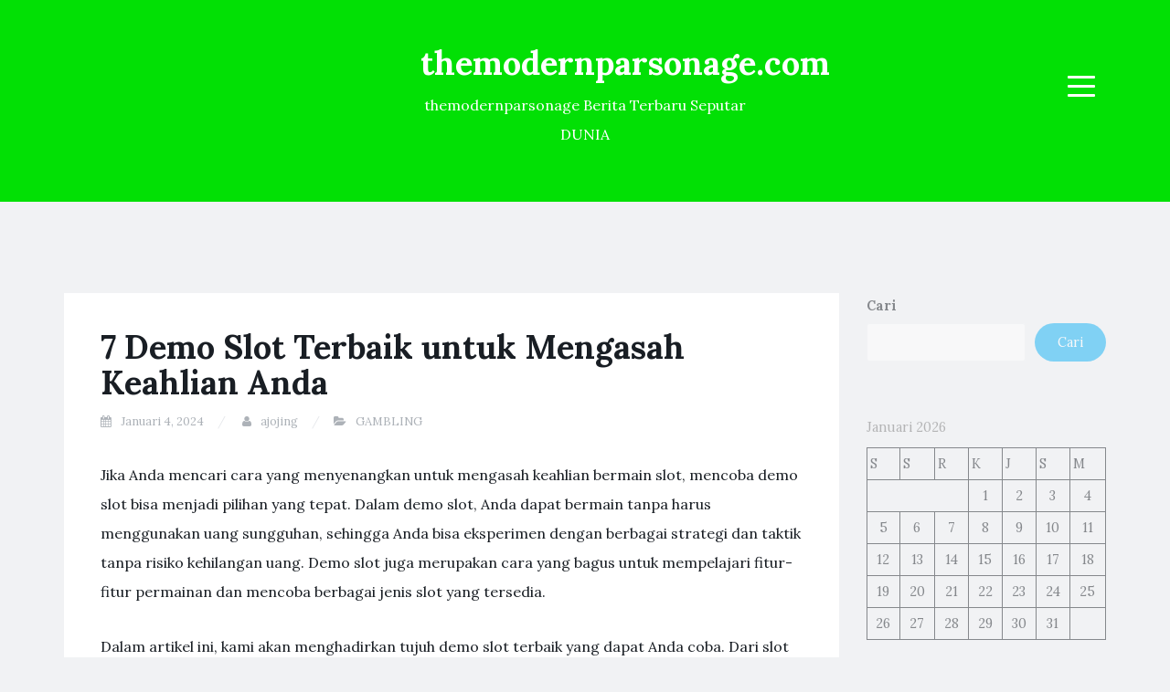

--- FILE ---
content_type: text/html; charset=UTF-8
request_url: https://themodernparsonage.com/7-demo-slot-terbaik-untuk-mengasah-keahlian-anda/
body_size: 13142
content:
<!DOCTYPE html>
<html lang="id">
<head>
<meta charset="UTF-8">
<meta name="viewport" content="width=device-width, initial-scale=1">
<link rel="profile" href="https://gmpg.org/xfn/11">
<link rel="pingback" href="https://themodernparsonage.com/xmlrpc.php">

<meta name='robots' content='index, follow, max-image-preview:large, max-snippet:-1, max-video-preview:-1' />

	<!-- This site is optimized with the Yoast SEO plugin v21.5 - https://yoast.com/wordpress/plugins/seo/ -->
	<title>7 Demo Slot Terbaik untuk Mengasah Keahlian Anda - themodernparsonage.com</title>
	<link rel="canonical" href="https://themodernparsonage.com/7-demo-slot-terbaik-untuk-mengasah-keahlian-anda/" />
	<meta property="og:locale" content="id_ID" />
	<meta property="og:type" content="article" />
	<meta property="og:title" content="7 Demo Slot Terbaik untuk Mengasah Keahlian Anda - themodernparsonage.com" />
	<meta property="og:description" content="Jika Anda mencari cara yang menyenangkan untuk mengasah keahlian bermain slot, mencoba demo slot bisa menjadi pilihan yang tepat. Dalam demo slot, Anda dapat bermain tanpa harus menggunakan uang sungguhan, sehingga Anda bisa eksperimen dengan berbagai strategi dan taktik tanpa risiko kehilangan uang. Demo slot juga merupakan cara yang bagus untuk mempelajari fitur-fitur permainan dan [&hellip;]" />
	<meta property="og:url" content="https://themodernparsonage.com/7-demo-slot-terbaik-untuk-mengasah-keahlian-anda/" />
	<meta property="og:site_name" content="themodernparsonage.com" />
	<meta property="article:published_time" content="2024-01-04T14:50:17+00:00" />
	<meta name="author" content="ajojing" />
	<meta name="twitter:card" content="summary_large_image" />
	<meta name="twitter:label1" content="Ditulis oleh" />
	<meta name="twitter:data1" content="ajojing" />
	<meta name="twitter:label2" content="Estimasi waktu membaca" />
	<meta name="twitter:data2" content="4 menit" />
	<script type="application/ld+json" class="yoast-schema-graph">{"@context":"https://schema.org","@graph":[{"@type":"WebPage","@id":"https://themodernparsonage.com/7-demo-slot-terbaik-untuk-mengasah-keahlian-anda/","url":"https://themodernparsonage.com/7-demo-slot-terbaik-untuk-mengasah-keahlian-anda/","name":"7 Demo Slot Terbaik untuk Mengasah Keahlian Anda - themodernparsonage.com","isPartOf":{"@id":"https://themodernparsonage.com/#website"},"datePublished":"2024-01-04T14:50:17+00:00","dateModified":"2024-01-04T14:50:17+00:00","author":{"@id":"https://themodernparsonage.com/#/schema/person/b771c52643d44f2f20a4676f293c770f"},"breadcrumb":{"@id":"https://themodernparsonage.com/7-demo-slot-terbaik-untuk-mengasah-keahlian-anda/#breadcrumb"},"inLanguage":"id","potentialAction":[{"@type":"ReadAction","target":["https://themodernparsonage.com/7-demo-slot-terbaik-untuk-mengasah-keahlian-anda/"]}]},{"@type":"BreadcrumbList","@id":"https://themodernparsonage.com/7-demo-slot-terbaik-untuk-mengasah-keahlian-anda/#breadcrumb","itemListElement":[{"@type":"ListItem","position":1,"name":"Home","item":"https://themodernparsonage.com/"},{"@type":"ListItem","position":2,"name":"7 Demo Slot Terbaik untuk Mengasah Keahlian Anda"}]},{"@type":"WebSite","@id":"https://themodernparsonage.com/#website","url":"https://themodernparsonage.com/","name":"themodernparsonage.com","description":"themodernparsonage Berita Terbaru Seputar DUNIA","potentialAction":[{"@type":"SearchAction","target":{"@type":"EntryPoint","urlTemplate":"https://themodernparsonage.com/?s={search_term_string}"},"query-input":"required name=search_term_string"}],"inLanguage":"id"},{"@type":"Person","@id":"https://themodernparsonage.com/#/schema/person/b771c52643d44f2f20a4676f293c770f","name":"ajojing","sameAs":["https://themodernparsonage.com"],"url":"https://themodernparsonage.com/author/ajojing/"}]}</script>
	<!-- / Yoast SEO plugin. -->


<link rel='dns-prefetch' href='//fonts.googleapis.com' />
<link rel="alternate" type="application/rss+xml" title="themodernparsonage.com &raquo; Feed" href="https://themodernparsonage.com/feed/" />
<link rel="alternate" title="oEmbed (JSON)" type="application/json+oembed" href="https://themodernparsonage.com/wp-json/oembed/1.0/embed?url=https%3A%2F%2Fthemodernparsonage.com%2F7-demo-slot-terbaik-untuk-mengasah-keahlian-anda%2F" />
<link rel="alternate" title="oEmbed (XML)" type="text/xml+oembed" href="https://themodernparsonage.com/wp-json/oembed/1.0/embed?url=https%3A%2F%2Fthemodernparsonage.com%2F7-demo-slot-terbaik-untuk-mengasah-keahlian-anda%2F&#038;format=xml" />
<style id='wp-img-auto-sizes-contain-inline-css' type='text/css'>
img:is([sizes=auto i],[sizes^="auto," i]){contain-intrinsic-size:3000px 1500px}
/*# sourceURL=wp-img-auto-sizes-contain-inline-css */
</style>
<style id='wp-emoji-styles-inline-css' type='text/css'>

	img.wp-smiley, img.emoji {
		display: inline !important;
		border: none !important;
		box-shadow: none !important;
		height: 1em !important;
		width: 1em !important;
		margin: 0 0.07em !important;
		vertical-align: -0.1em !important;
		background: none !important;
		padding: 0 !important;
	}
/*# sourceURL=wp-emoji-styles-inline-css */
</style>
<style id='wp-block-library-inline-css' type='text/css'>
:root{--wp-block-synced-color:#7a00df;--wp-block-synced-color--rgb:122,0,223;--wp-bound-block-color:var(--wp-block-synced-color);--wp-editor-canvas-background:#ddd;--wp-admin-theme-color:#007cba;--wp-admin-theme-color--rgb:0,124,186;--wp-admin-theme-color-darker-10:#006ba1;--wp-admin-theme-color-darker-10--rgb:0,107,160.5;--wp-admin-theme-color-darker-20:#005a87;--wp-admin-theme-color-darker-20--rgb:0,90,135;--wp-admin-border-width-focus:2px}@media (min-resolution:192dpi){:root{--wp-admin-border-width-focus:1.5px}}.wp-element-button{cursor:pointer}:root .has-very-light-gray-background-color{background-color:#eee}:root .has-very-dark-gray-background-color{background-color:#313131}:root .has-very-light-gray-color{color:#eee}:root .has-very-dark-gray-color{color:#313131}:root .has-vivid-green-cyan-to-vivid-cyan-blue-gradient-background{background:linear-gradient(135deg,#00d084,#0693e3)}:root .has-purple-crush-gradient-background{background:linear-gradient(135deg,#34e2e4,#4721fb 50%,#ab1dfe)}:root .has-hazy-dawn-gradient-background{background:linear-gradient(135deg,#faaca8,#dad0ec)}:root .has-subdued-olive-gradient-background{background:linear-gradient(135deg,#fafae1,#67a671)}:root .has-atomic-cream-gradient-background{background:linear-gradient(135deg,#fdd79a,#004a59)}:root .has-nightshade-gradient-background{background:linear-gradient(135deg,#330968,#31cdcf)}:root .has-midnight-gradient-background{background:linear-gradient(135deg,#020381,#2874fc)}:root{--wp--preset--font-size--normal:16px;--wp--preset--font-size--huge:42px}.has-regular-font-size{font-size:1em}.has-larger-font-size{font-size:2.625em}.has-normal-font-size{font-size:var(--wp--preset--font-size--normal)}.has-huge-font-size{font-size:var(--wp--preset--font-size--huge)}.has-text-align-center{text-align:center}.has-text-align-left{text-align:left}.has-text-align-right{text-align:right}.has-fit-text{white-space:nowrap!important}#end-resizable-editor-section{display:none}.aligncenter{clear:both}.items-justified-left{justify-content:flex-start}.items-justified-center{justify-content:center}.items-justified-right{justify-content:flex-end}.items-justified-space-between{justify-content:space-between}.screen-reader-text{border:0;clip-path:inset(50%);height:1px;margin:-1px;overflow:hidden;padding:0;position:absolute;width:1px;word-wrap:normal!important}.screen-reader-text:focus{background-color:#ddd;clip-path:none;color:#444;display:block;font-size:1em;height:auto;left:5px;line-height:normal;padding:15px 23px 14px;text-decoration:none;top:5px;width:auto;z-index:100000}html :where(.has-border-color){border-style:solid}html :where([style*=border-top-color]){border-top-style:solid}html :where([style*=border-right-color]){border-right-style:solid}html :where([style*=border-bottom-color]){border-bottom-style:solid}html :where([style*=border-left-color]){border-left-style:solid}html :where([style*=border-width]){border-style:solid}html :where([style*=border-top-width]){border-top-style:solid}html :where([style*=border-right-width]){border-right-style:solid}html :where([style*=border-bottom-width]){border-bottom-style:solid}html :where([style*=border-left-width]){border-left-style:solid}html :where(img[class*=wp-image-]){height:auto;max-width:100%}:where(figure){margin:0 0 1em}html :where(.is-position-sticky){--wp-admin--admin-bar--position-offset:var(--wp-admin--admin-bar--height,0px)}@media screen and (max-width:600px){html :where(.is-position-sticky){--wp-admin--admin-bar--position-offset:0px}}

/*# sourceURL=wp-block-library-inline-css */
</style><style id='wp-block-archives-inline-css' type='text/css'>
.wp-block-archives{box-sizing:border-box}.wp-block-archives-dropdown label{display:block}
/*# sourceURL=https://themodernparsonage.com/wp-includes/blocks/archives/style.min.css */
</style>
<style id='wp-block-calendar-inline-css' type='text/css'>
.wp-block-calendar{text-align:center}.wp-block-calendar td,.wp-block-calendar th{border:1px solid;padding:.25em}.wp-block-calendar th{font-weight:400}.wp-block-calendar caption{background-color:inherit}.wp-block-calendar table{border-collapse:collapse;width:100%}.wp-block-calendar table.has-background th{background-color:inherit}.wp-block-calendar table.has-text-color th{color:inherit}.wp-block-calendar :where(table:not(.has-text-color)){color:#40464d}.wp-block-calendar :where(table:not(.has-text-color)) td,.wp-block-calendar :where(table:not(.has-text-color)) th{border-color:#ddd}:where(.wp-block-calendar table:not(.has-background) th){background:#ddd}
/*# sourceURL=https://themodernparsonage.com/wp-includes/blocks/calendar/style.min.css */
</style>
<style id='wp-block-heading-inline-css' type='text/css'>
h1:where(.wp-block-heading).has-background,h2:where(.wp-block-heading).has-background,h3:where(.wp-block-heading).has-background,h4:where(.wp-block-heading).has-background,h5:where(.wp-block-heading).has-background,h6:where(.wp-block-heading).has-background{padding:1.25em 2.375em}h1.has-text-align-left[style*=writing-mode]:where([style*=vertical-lr]),h1.has-text-align-right[style*=writing-mode]:where([style*=vertical-rl]),h2.has-text-align-left[style*=writing-mode]:where([style*=vertical-lr]),h2.has-text-align-right[style*=writing-mode]:where([style*=vertical-rl]),h3.has-text-align-left[style*=writing-mode]:where([style*=vertical-lr]),h3.has-text-align-right[style*=writing-mode]:where([style*=vertical-rl]),h4.has-text-align-left[style*=writing-mode]:where([style*=vertical-lr]),h4.has-text-align-right[style*=writing-mode]:where([style*=vertical-rl]),h5.has-text-align-left[style*=writing-mode]:where([style*=vertical-lr]),h5.has-text-align-right[style*=writing-mode]:where([style*=vertical-rl]),h6.has-text-align-left[style*=writing-mode]:where([style*=vertical-lr]),h6.has-text-align-right[style*=writing-mode]:where([style*=vertical-rl]){rotate:180deg}
/*# sourceURL=https://themodernparsonage.com/wp-includes/blocks/heading/style.min.css */
</style>
<style id='wp-block-latest-posts-inline-css' type='text/css'>
.wp-block-latest-posts{box-sizing:border-box}.wp-block-latest-posts.alignleft{margin-right:2em}.wp-block-latest-posts.alignright{margin-left:2em}.wp-block-latest-posts.wp-block-latest-posts__list{list-style:none}.wp-block-latest-posts.wp-block-latest-posts__list li{clear:both;overflow-wrap:break-word}.wp-block-latest-posts.is-grid{display:flex;flex-wrap:wrap}.wp-block-latest-posts.is-grid li{margin:0 1.25em 1.25em 0;width:100%}@media (min-width:600px){.wp-block-latest-posts.columns-2 li{width:calc(50% - .625em)}.wp-block-latest-posts.columns-2 li:nth-child(2n){margin-right:0}.wp-block-latest-posts.columns-3 li{width:calc(33.33333% - .83333em)}.wp-block-latest-posts.columns-3 li:nth-child(3n){margin-right:0}.wp-block-latest-posts.columns-4 li{width:calc(25% - .9375em)}.wp-block-latest-posts.columns-4 li:nth-child(4n){margin-right:0}.wp-block-latest-posts.columns-5 li{width:calc(20% - 1em)}.wp-block-latest-posts.columns-5 li:nth-child(5n){margin-right:0}.wp-block-latest-posts.columns-6 li{width:calc(16.66667% - 1.04167em)}.wp-block-latest-posts.columns-6 li:nth-child(6n){margin-right:0}}:root :where(.wp-block-latest-posts.is-grid){padding:0}:root :where(.wp-block-latest-posts.wp-block-latest-posts__list){padding-left:0}.wp-block-latest-posts__post-author,.wp-block-latest-posts__post-date{display:block;font-size:.8125em}.wp-block-latest-posts__post-excerpt,.wp-block-latest-posts__post-full-content{margin-bottom:1em;margin-top:.5em}.wp-block-latest-posts__featured-image a{display:inline-block}.wp-block-latest-posts__featured-image img{height:auto;max-width:100%;width:auto}.wp-block-latest-posts__featured-image.alignleft{float:left;margin-right:1em}.wp-block-latest-posts__featured-image.alignright{float:right;margin-left:1em}.wp-block-latest-posts__featured-image.aligncenter{margin-bottom:1em;text-align:center}
/*# sourceURL=https://themodernparsonage.com/wp-includes/blocks/latest-posts/style.min.css */
</style>
<style id='wp-block-list-inline-css' type='text/css'>
ol,ul{box-sizing:border-box}:root :where(.wp-block-list.has-background){padding:1.25em 2.375em}
/*# sourceURL=https://themodernparsonage.com/wp-includes/blocks/list/style.min.css */
</style>
<style id='wp-block-search-inline-css' type='text/css'>
.wp-block-search__button{margin-left:10px;word-break:normal}.wp-block-search__button.has-icon{line-height:0}.wp-block-search__button svg{height:1.25em;min-height:24px;min-width:24px;width:1.25em;fill:currentColor;vertical-align:text-bottom}:where(.wp-block-search__button){border:1px solid #ccc;padding:6px 10px}.wp-block-search__inside-wrapper{display:flex;flex:auto;flex-wrap:nowrap;max-width:100%}.wp-block-search__label{width:100%}.wp-block-search.wp-block-search__button-only .wp-block-search__button{box-sizing:border-box;display:flex;flex-shrink:0;justify-content:center;margin-left:0;max-width:100%}.wp-block-search.wp-block-search__button-only .wp-block-search__inside-wrapper{min-width:0!important;transition-property:width}.wp-block-search.wp-block-search__button-only .wp-block-search__input{flex-basis:100%;transition-duration:.3s}.wp-block-search.wp-block-search__button-only.wp-block-search__searchfield-hidden,.wp-block-search.wp-block-search__button-only.wp-block-search__searchfield-hidden .wp-block-search__inside-wrapper{overflow:hidden}.wp-block-search.wp-block-search__button-only.wp-block-search__searchfield-hidden .wp-block-search__input{border-left-width:0!important;border-right-width:0!important;flex-basis:0;flex-grow:0;margin:0;min-width:0!important;padding-left:0!important;padding-right:0!important;width:0!important}:where(.wp-block-search__input){appearance:none;border:1px solid #949494;flex-grow:1;font-family:inherit;font-size:inherit;font-style:inherit;font-weight:inherit;letter-spacing:inherit;line-height:inherit;margin-left:0;margin-right:0;min-width:3rem;padding:8px;text-decoration:unset!important;text-transform:inherit}:where(.wp-block-search__button-inside .wp-block-search__inside-wrapper){background-color:#fff;border:1px solid #949494;box-sizing:border-box;padding:4px}:where(.wp-block-search__button-inside .wp-block-search__inside-wrapper) .wp-block-search__input{border:none;border-radius:0;padding:0 4px}:where(.wp-block-search__button-inside .wp-block-search__inside-wrapper) .wp-block-search__input:focus{outline:none}:where(.wp-block-search__button-inside .wp-block-search__inside-wrapper) :where(.wp-block-search__button){padding:4px 8px}.wp-block-search.aligncenter .wp-block-search__inside-wrapper{margin:auto}.wp-block[data-align=right] .wp-block-search.wp-block-search__button-only .wp-block-search__inside-wrapper{float:right}
/*# sourceURL=https://themodernparsonage.com/wp-includes/blocks/search/style.min.css */
</style>
<style id='wp-block-group-inline-css' type='text/css'>
.wp-block-group{box-sizing:border-box}:where(.wp-block-group.wp-block-group-is-layout-constrained){position:relative}
/*# sourceURL=https://themodernparsonage.com/wp-includes/blocks/group/style.min.css */
</style>
<style id='global-styles-inline-css' type='text/css'>
:root{--wp--preset--aspect-ratio--square: 1;--wp--preset--aspect-ratio--4-3: 4/3;--wp--preset--aspect-ratio--3-4: 3/4;--wp--preset--aspect-ratio--3-2: 3/2;--wp--preset--aspect-ratio--2-3: 2/3;--wp--preset--aspect-ratio--16-9: 16/9;--wp--preset--aspect-ratio--9-16: 9/16;--wp--preset--color--black: #000000;--wp--preset--color--cyan-bluish-gray: #abb8c3;--wp--preset--color--white: #ffffff;--wp--preset--color--pale-pink: #f78da7;--wp--preset--color--vivid-red: #cf2e2e;--wp--preset--color--luminous-vivid-orange: #ff6900;--wp--preset--color--luminous-vivid-amber: #fcb900;--wp--preset--color--light-green-cyan: #7bdcb5;--wp--preset--color--vivid-green-cyan: #00d084;--wp--preset--color--pale-cyan-blue: #8ed1fc;--wp--preset--color--vivid-cyan-blue: #0693e3;--wp--preset--color--vivid-purple: #9b51e0;--wp--preset--gradient--vivid-cyan-blue-to-vivid-purple: linear-gradient(135deg,rgb(6,147,227) 0%,rgb(155,81,224) 100%);--wp--preset--gradient--light-green-cyan-to-vivid-green-cyan: linear-gradient(135deg,rgb(122,220,180) 0%,rgb(0,208,130) 100%);--wp--preset--gradient--luminous-vivid-amber-to-luminous-vivid-orange: linear-gradient(135deg,rgb(252,185,0) 0%,rgb(255,105,0) 100%);--wp--preset--gradient--luminous-vivid-orange-to-vivid-red: linear-gradient(135deg,rgb(255,105,0) 0%,rgb(207,46,46) 100%);--wp--preset--gradient--very-light-gray-to-cyan-bluish-gray: linear-gradient(135deg,rgb(238,238,238) 0%,rgb(169,184,195) 100%);--wp--preset--gradient--cool-to-warm-spectrum: linear-gradient(135deg,rgb(74,234,220) 0%,rgb(151,120,209) 20%,rgb(207,42,186) 40%,rgb(238,44,130) 60%,rgb(251,105,98) 80%,rgb(254,248,76) 100%);--wp--preset--gradient--blush-light-purple: linear-gradient(135deg,rgb(255,206,236) 0%,rgb(152,150,240) 100%);--wp--preset--gradient--blush-bordeaux: linear-gradient(135deg,rgb(254,205,165) 0%,rgb(254,45,45) 50%,rgb(107,0,62) 100%);--wp--preset--gradient--luminous-dusk: linear-gradient(135deg,rgb(255,203,112) 0%,rgb(199,81,192) 50%,rgb(65,88,208) 100%);--wp--preset--gradient--pale-ocean: linear-gradient(135deg,rgb(255,245,203) 0%,rgb(182,227,212) 50%,rgb(51,167,181) 100%);--wp--preset--gradient--electric-grass: linear-gradient(135deg,rgb(202,248,128) 0%,rgb(113,206,126) 100%);--wp--preset--gradient--midnight: linear-gradient(135deg,rgb(2,3,129) 0%,rgb(40,116,252) 100%);--wp--preset--font-size--small: 13px;--wp--preset--font-size--medium: 20px;--wp--preset--font-size--large: 36px;--wp--preset--font-size--x-large: 42px;--wp--preset--spacing--20: 0.44rem;--wp--preset--spacing--30: 0.67rem;--wp--preset--spacing--40: 1rem;--wp--preset--spacing--50: 1.5rem;--wp--preset--spacing--60: 2.25rem;--wp--preset--spacing--70: 3.38rem;--wp--preset--spacing--80: 5.06rem;--wp--preset--shadow--natural: 6px 6px 9px rgba(0, 0, 0, 0.2);--wp--preset--shadow--deep: 12px 12px 50px rgba(0, 0, 0, 0.4);--wp--preset--shadow--sharp: 6px 6px 0px rgba(0, 0, 0, 0.2);--wp--preset--shadow--outlined: 6px 6px 0px -3px rgb(255, 255, 255), 6px 6px rgb(0, 0, 0);--wp--preset--shadow--crisp: 6px 6px 0px rgb(0, 0, 0);}:where(.is-layout-flex){gap: 0.5em;}:where(.is-layout-grid){gap: 0.5em;}body .is-layout-flex{display: flex;}.is-layout-flex{flex-wrap: wrap;align-items: center;}.is-layout-flex > :is(*, div){margin: 0;}body .is-layout-grid{display: grid;}.is-layout-grid > :is(*, div){margin: 0;}:where(.wp-block-columns.is-layout-flex){gap: 2em;}:where(.wp-block-columns.is-layout-grid){gap: 2em;}:where(.wp-block-post-template.is-layout-flex){gap: 1.25em;}:where(.wp-block-post-template.is-layout-grid){gap: 1.25em;}.has-black-color{color: var(--wp--preset--color--black) !important;}.has-cyan-bluish-gray-color{color: var(--wp--preset--color--cyan-bluish-gray) !important;}.has-white-color{color: var(--wp--preset--color--white) !important;}.has-pale-pink-color{color: var(--wp--preset--color--pale-pink) !important;}.has-vivid-red-color{color: var(--wp--preset--color--vivid-red) !important;}.has-luminous-vivid-orange-color{color: var(--wp--preset--color--luminous-vivid-orange) !important;}.has-luminous-vivid-amber-color{color: var(--wp--preset--color--luminous-vivid-amber) !important;}.has-light-green-cyan-color{color: var(--wp--preset--color--light-green-cyan) !important;}.has-vivid-green-cyan-color{color: var(--wp--preset--color--vivid-green-cyan) !important;}.has-pale-cyan-blue-color{color: var(--wp--preset--color--pale-cyan-blue) !important;}.has-vivid-cyan-blue-color{color: var(--wp--preset--color--vivid-cyan-blue) !important;}.has-vivid-purple-color{color: var(--wp--preset--color--vivid-purple) !important;}.has-black-background-color{background-color: var(--wp--preset--color--black) !important;}.has-cyan-bluish-gray-background-color{background-color: var(--wp--preset--color--cyan-bluish-gray) !important;}.has-white-background-color{background-color: var(--wp--preset--color--white) !important;}.has-pale-pink-background-color{background-color: var(--wp--preset--color--pale-pink) !important;}.has-vivid-red-background-color{background-color: var(--wp--preset--color--vivid-red) !important;}.has-luminous-vivid-orange-background-color{background-color: var(--wp--preset--color--luminous-vivid-orange) !important;}.has-luminous-vivid-amber-background-color{background-color: var(--wp--preset--color--luminous-vivid-amber) !important;}.has-light-green-cyan-background-color{background-color: var(--wp--preset--color--light-green-cyan) !important;}.has-vivid-green-cyan-background-color{background-color: var(--wp--preset--color--vivid-green-cyan) !important;}.has-pale-cyan-blue-background-color{background-color: var(--wp--preset--color--pale-cyan-blue) !important;}.has-vivid-cyan-blue-background-color{background-color: var(--wp--preset--color--vivid-cyan-blue) !important;}.has-vivid-purple-background-color{background-color: var(--wp--preset--color--vivid-purple) !important;}.has-black-border-color{border-color: var(--wp--preset--color--black) !important;}.has-cyan-bluish-gray-border-color{border-color: var(--wp--preset--color--cyan-bluish-gray) !important;}.has-white-border-color{border-color: var(--wp--preset--color--white) !important;}.has-pale-pink-border-color{border-color: var(--wp--preset--color--pale-pink) !important;}.has-vivid-red-border-color{border-color: var(--wp--preset--color--vivid-red) !important;}.has-luminous-vivid-orange-border-color{border-color: var(--wp--preset--color--luminous-vivid-orange) !important;}.has-luminous-vivid-amber-border-color{border-color: var(--wp--preset--color--luminous-vivid-amber) !important;}.has-light-green-cyan-border-color{border-color: var(--wp--preset--color--light-green-cyan) !important;}.has-vivid-green-cyan-border-color{border-color: var(--wp--preset--color--vivid-green-cyan) !important;}.has-pale-cyan-blue-border-color{border-color: var(--wp--preset--color--pale-cyan-blue) !important;}.has-vivid-cyan-blue-border-color{border-color: var(--wp--preset--color--vivid-cyan-blue) !important;}.has-vivid-purple-border-color{border-color: var(--wp--preset--color--vivid-purple) !important;}.has-vivid-cyan-blue-to-vivid-purple-gradient-background{background: var(--wp--preset--gradient--vivid-cyan-blue-to-vivid-purple) !important;}.has-light-green-cyan-to-vivid-green-cyan-gradient-background{background: var(--wp--preset--gradient--light-green-cyan-to-vivid-green-cyan) !important;}.has-luminous-vivid-amber-to-luminous-vivid-orange-gradient-background{background: var(--wp--preset--gradient--luminous-vivid-amber-to-luminous-vivid-orange) !important;}.has-luminous-vivid-orange-to-vivid-red-gradient-background{background: var(--wp--preset--gradient--luminous-vivid-orange-to-vivid-red) !important;}.has-very-light-gray-to-cyan-bluish-gray-gradient-background{background: var(--wp--preset--gradient--very-light-gray-to-cyan-bluish-gray) !important;}.has-cool-to-warm-spectrum-gradient-background{background: var(--wp--preset--gradient--cool-to-warm-spectrum) !important;}.has-blush-light-purple-gradient-background{background: var(--wp--preset--gradient--blush-light-purple) !important;}.has-blush-bordeaux-gradient-background{background: var(--wp--preset--gradient--blush-bordeaux) !important;}.has-luminous-dusk-gradient-background{background: var(--wp--preset--gradient--luminous-dusk) !important;}.has-pale-ocean-gradient-background{background: var(--wp--preset--gradient--pale-ocean) !important;}.has-electric-grass-gradient-background{background: var(--wp--preset--gradient--electric-grass) !important;}.has-midnight-gradient-background{background: var(--wp--preset--gradient--midnight) !important;}.has-small-font-size{font-size: var(--wp--preset--font-size--small) !important;}.has-medium-font-size{font-size: var(--wp--preset--font-size--medium) !important;}.has-large-font-size{font-size: var(--wp--preset--font-size--large) !important;}.has-x-large-font-size{font-size: var(--wp--preset--font-size--x-large) !important;}
/*# sourceURL=global-styles-inline-css */
</style>

<style id='classic-theme-styles-inline-css' type='text/css'>
/*! This file is auto-generated */
.wp-block-button__link{color:#fff;background-color:#32373c;border-radius:9999px;box-shadow:none;text-decoration:none;padding:calc(.667em + 2px) calc(1.333em + 2px);font-size:1.125em}.wp-block-file__button{background:#32373c;color:#fff;text-decoration:none}
/*# sourceURL=/wp-includes/css/classic-themes.min.css */
</style>
<link crossorigin="anonymous" rel='stylesheet' id='blogi-google-font-css' href='https://fonts.googleapis.com/css?family=Lora%3A400%2C400i%2C700%2C700i&#038;subset=cyrillic%2Clatin-ext&#038;ver=1.0.7' type='text/css' media='all' />
<link rel='stylesheet' id='bootstrap-css' href='https://themodernparsonage.com/wp-content/themes/blogi/assets/bootstrap/css/bootstrap.min.css?ver=3.3.7' type='text/css' media='all' />
<link rel='stylesheet' id='font-awesome-css' href='https://themodernparsonage.com/wp-content/themes/blogi/assets/font-awesome/css/font-awesome.min.css?ver=4.6.3' type='text/css' media='all' />
<link rel='stylesheet' id='blogi-style-css' href='https://themodernparsonage.com/wp-content/themes/blogi/style.css?ver=1.0.7' type='text/css' media='all' />
<script type="text/javascript" src="https://themodernparsonage.com/wp-includes/js/jquery/jquery.min.js?ver=3.7.1" id="jquery-core-js"></script>
<script type="text/javascript" src="https://themodernparsonage.com/wp-includes/js/jquery/jquery-migrate.min.js?ver=3.4.1" id="jquery-migrate-js"></script>
<link rel="https://api.w.org/" href="https://themodernparsonage.com/wp-json/" /><link rel="alternate" title="JSON" type="application/json" href="https://themodernparsonage.com/wp-json/wp/v2/posts/130" /><link rel="EditURI" type="application/rsd+xml" title="RSD" href="https://themodernparsonage.com/xmlrpc.php?rsd" />
<meta name="generator" content="WordPress 6.9" />
<link rel='shortlink' href='https://themodernparsonage.com/?p=130' />
	<style type="text/css">
				.site-title a,
		.site-description {
			color: 0a0a0a;
		}
		.site-header{
		background-color: #02e005;
			}
	</style>
		</head>

<body class="wp-singular post-template-default single single-post postid-130 single-format-standard wp-theme-blogi group-blog">
<div id="page" class="site">
	<a class="skip-link screen-reader-text" href="#content">Skip to content</a>

	<header id="masthead" class="site-header" role="banner">
		<div class="container">
			<div class="row">
				<div class="col-md-4 col-sm-4 col-xs-3">
					<ul class="social-header clearfix">
																																			</ul>
				</div>
				<div class="col-md-4 col-sm-4 col-xs-6">
					<div class="site-branding text-center">
						<h1 class="site-title"><a href="https://themodernparsonage.com/" rel="home">themodernparsonage.com</a></h1>
						<p class="site-description">themodernparsonage Berita Terbaru Seputar DUNIA</p>
											</div><!-- .site-branding -->
				</div>
				<div class="col-md-4 col-sm-4 col-xs-3 menu-col">
					<nav id="site-navigation" class="main-navigation" role="navigation">
						<button class="menu-toggle" aria-controls="primary-menu" aria-expanded="false">
							<span class="sr-only">Menu</span>
							<span class="icon-bar"></span>
							<span class="icon-bar"></span>
							<span class="icon-bar"></span>
						</button>
						<div id="primary-menu" class="menu"><ul>
<li class="page_item page-item-2"><a href="https://themodernparsonage.com/sample-page/">Sample Page</a></li>
</ul></div>
					</nav><!-- #site-navigation -->
				</div>
			</div>
		</div>
	</header><!-- #masthead -->

	<div id="content" class="site-content">
<div class="container">
	<div class="row">
		<div id="primary" class="content-area col-md-9">
			<main id="main" class="site-main" role="main">

			
				
<article id="post-130" class="post-130 post type-post status-publish format-standard hentry category-uncategorized">
		<header class="entry-header">
		<h1 class="entry-title">7 Demo Slot Terbaik untuk Mengasah Keahlian Anda</h1>
				<div class="entry-meta">
			<span class="posted-on"><i class="fa fa-calendar"></i> <a href="https://themodernparsonage.com/7-demo-slot-terbaik-untuk-mengasah-keahlian-anda/" rel="bookmark"><time class="entry-date published updated" datetime="2024-01-04T14:50:17+00:00">Januari 4, 2024</time></a></span> <span class="byline"><i class="fa fa-user"></i> <span class="author vcard"><a class="url fn n" href="https://themodernparsonage.com/author/ajojing/">ajojing</a></span></span><span class="posted-in"><i class="fa fa-folder-open"></i> <a href="https://themodernparsonage.com/category/uncategorized/" rel="category tag">GAMBLING</a></span>		</div><!-- .entry-meta -->
					</header><!-- .entry-header -->

	<div class="entry-content">
		<p>Jika Anda mencari cara yang menyenangkan untuk mengasah keahlian bermain slot, mencoba demo slot bisa menjadi pilihan yang tepat. Dalam demo slot, Anda dapat bermain tanpa harus menggunakan uang sungguhan, sehingga Anda bisa eksperimen dengan berbagai strategi dan taktik tanpa risiko kehilangan uang. Demo slot juga merupakan cara yang bagus untuk mempelajari fitur-fitur permainan dan mencoba berbagai jenis slot yang tersedia.</p>
<p></p>
<p>Dalam artikel ini, kami akan menghadirkan tujuh demo slot terbaik yang dapat Anda coba. Dari slot klasik hingga slot dengan tema yang menarik, setiap demo slot ini dapat membantu Anda meningkatkan keterampilan bermain Anda. Jadi, jangan sampai ketinggalan untuk mengeksplorasi dunia demo slot dan mengasah keahlian Anda dalam bermain slot.</p>
<p></p>
<h3 id="keuntungan-bermain-demo-slot">Keuntungan Bermain Demo Slot</h3>
<p></p>
<p>Bermain demo slot memiliki banyak keuntungan yang dapat membantu Anda mengasah keahlian dalam permainan.  <a href="https://www.ahbirgezginolsam.com/">pengeluaran china</a> Pertama, dengan bermain demo slot, Anda dapat benar-benar memahami aturan dan mekanisme permainan sebelum mempertaruhkan uang Anda.  <a href="https://www.newcommunityumc.net/">togel macau</a> Anda dapat mencoba berbagai strategi dan melihat bagaimana reaksi mesin slot terhadap taruhan yang Anda lakukan. Hal ini membantu Anda untuk belajar bagaimana mengelola keseimbangan dan membuat keputusan yang bijaksana saat bermain slot dengan uang sungguhan.</p>
<p></p>
<p>Selanjutnya, bermain demo slot juga memberikan kesempatan bagi Anda untuk mengeksplorasi berbagai variasi permainan yang tersedia. Anda dapat mencoba bermain slot dengan tema yang berbeda-beda dan memilih yang paling cocok dengan selera Anda. Dengan memainkan demo slot, Anda dapat mengevaluasi fitur-fitur permainan seperti bonus, putaran gratis, dan jackpot yang ditawarkan. Ini akan membantu Anda untuk menentukan permainan slot mana yang memberikan peluang terbaik untuk mendapatkan kemenangan.</p>
<p></p>
<p>Terakhir, bermain demo slot juga merupakan cara yang baik untuk meningkatkan pengalaman Anda dalam bermain slot dalam jangka panjang. Dengan lebih banyak waktu berlatih dan bermain, Anda akan menjadi lebih terbiasa dengan taktik dan strategi yang efektif. Semakin Anda bermain demo slot, semakin Anda akan memahami pola permainan dan mampu mengambil keputusan yang lebih cerdas saat bermain dengan uang sungguhan. Ini memberikan Anda keuntungan lebih besar dan meningkatkan peluang Anda dalam memenangkan hadiah besar saat bermain slot secara riil.</p>
<p></p>
<p>Dengan semua keuntungan tersebut, tidak mengherankan jika bermain demo slot menjadi pilihan populer bagi banyak pemain. Jadi, jangan ragu untuk mencoba berbagai demo slot yang tersedia dan nikmati manfaatnya dalam mengasah keahlian Anda dalam permainan slot.</p>
<p></p>
<h3 id="7-demo-slot-terbaik">7 Demo Slot Terbaik</h3>
<p></p>
<p>Demo Slot merupakan cara yang efektif untuk mengasah keahlian Anda dalam permainan slot sebelum bermain dengan uang sungguhan. Berikut adalah 7 Demo Slot Terbaik yang dapat Anda coba:</p>
<p></p>
<ol></p>
<li>
<p>Slot Buku Ra Deluxe: Merupakan versi demo dari slot legendaris Book of Ra Deluxe. Nikmati petualangan yang menegangkan di Mesir kuno dan temukan harta karun yang tersembunyi.</p>
<p></li>
<p></p>
<li>
<p>Lucky Lady&#8217;s Charm Deluxe: Demo Slot ini menampilkan tema keberuntungan dengan simbol-simbol yang indah. Anda akan merasa seperti berada di kasino sejati dengan grafik yang mengagumkan dan fitur-fitur bonus yang menggembirakan.</p>
<p></li>
<p></p>
<li>
<p>Starburst: Slot yang sangat populer ini menawarkan demo yang mengasyikkan dengan kombinasi warna yang mencolok dan efek-efek visual yang menakjubkan. Rasakan sensasi bermain slot di luar angkasa! <a href="https://www.piedmontavenueelementaryschool.org/">togel china</a> </p>
<p></li>
<p></p>
<li>
<p>Gonzo&#8217;s Quest: Rasakan keseruan menjelajahi harta karun Inca dalam demo slot Gonzo&#8217;s Quest. Fitur-fitur khusus seperti Avalanche Reels dan Free Fall akan membuat Anda terus terlibat dalam permainan.</p>
<p></li>
<p></p>
<li>
<p>Mega Moolah: Meskipun ini adalah demo slot, Mega Moolah menawarkan hadiah jackpot yang menggiurkan. Nikmati animasi binatang yang menggemaskan dan lihat apakah Anda dapat memenangkan jackpot besar.</p>
<p></li>
<p></p>
<li>
<p>Cleopatra: Demo slot Cleopatra mengangkat tema Mesir kuno dengan gaya yang memikat. Dengan putaran gratis dan simbol-simbol khusus, Anda akan merasa seperti ratu Mesir sendiri.</p>
<p></li>
<p></p>
<li>
<p>Great Rhino: Slot ini menampilkan hewan-hewan liar Afrika dalam demo yang menghibur. Fitur-fitur bonus seperti respin dan putaran gratis akan meningkatkan peluang Anda untuk memenangkan hadiah besar.</p>
<p></li>
<p></ol>
<p></p>
<p>Jangan ragu untuk mencoba ke-7 demo slot terbaik ini dan kembangkan keahlian Anda sebelum bermain dengan uang sungguhan. Selamat bermain dan semoga beruntung!</p>
<p></p>
<h3 id="cara-mengasah-keahlian-anda-dengan-demo-slot">Cara Mengasah Keahlian Anda dengan Demo Slot</h3>
<p></p>
<p>Demo slot adalah cara yang sempurna untuk mengasah keahlian Anda dalam permainan slot tanpa harus mengeluarkan uang sungguhan. Dalam bagian ini, kami akan memberikan beberapa tips tentang bagaimana Anda dapat mengoptimalkan pengalaman Anda dengan demo slot.</p>
<p></p>
<p>Pertama, gunakanlah demo slot sebagai kesempatan untuk mempelajari dan memahami mekanisme permainan. Dengan memainkan demo slot secara reguler, Anda akan bisa menguasai setiap detailnya, mulai dari simbol-simbol yang digunakan hingga fitur-fitur khusus yang ada. Ini akan membantu Anda meningkatkan kemampuan Anda dalam membaca dan memahami permainan slot.</p>
<p></p>
<p>Selanjutnya, manfaatkanlah demo slot untuk mengembangkan strategi permainan Anda. Dalam dunia perjudian, strategi tidak bisa diabaikan begitu saja. Dengan memainkan demo slot, Anda dapat menguji berbagai taktik dan melihat mana yang paling efektif. Jangan takut untuk mencoba hal-hal baru dan berinovasi dalam permainan Anda. Dengan demikian, Anda dapat meningkatkan peluang Anda untuk menang.</p>
<p></p>
<p>Terakhir, jangan lupa untuk mencatat dan menganalisis setiap hasil dari permainan demo slot yang Anda mainkan. Hal ini akan membantu Anda mengevaluasi progres Anda seiring waktu dan melihat apakah ada aspek-aspek tertentu yang perlu ditingkatkan. Dengan pendekatan ini, Anda dapat mengidentifikasi kelemahan Anda dan melakukan tindakan perbaikan yang diperlukan.</p>
<p></p>
<p>Bermain demo slot bukan hanya tentang bersenang-senang semata, tetapi juga merupakan cara yang efektif untuk mengasah keahlian Anda dalam permainan slot. Dengan mengikuti tips dan strategi yang kami berikan, Anda dapat melihat peningkatan dalam permainan Anda dan siap untuk menghadapi tantangan dalam permainan slot yang sebenarnya.</p>
<p></p>

			</div><!-- .entry-content -->

	<footer class="entry-footer">
			</footer><!-- .entry-footer -->
</article><!-- #post-## -->

				
	<nav class="navigation post-navigation" aria-label="Pos">
		<h2 class="screen-reader-text">Navigasi pos</h2>
		<div class="nav-links"><div class="nav-previous"><a href="https://themodernparsonage.com/prediksi-togel-hari-ini/" rel="prev"><i class="fa fa-angle-double-left"></i> Prediksi Togel Hari Ini</a></div><div class="nav-next"><a href="https://themodernparsonage.com/7-demo-slot-terbaik-untuk-mengasah-keahlian-anda-2/" rel="next">7 Demo Slot Terbaik untuk Mengasah Keahlian Anda <i class="fa fa-angle-double-right"></i></a></div></div>
	</nav>
				
			
			</main><!-- #main -->
		</div><!-- #primary -->
		
<aside id="secondary" class="widget-area col-md-3" role="complementary">
	<section id="block-2" class="widget widget_block widget_search"><form role="search" method="get" action="https://themodernparsonage.com/" class="wp-block-search__button-outside wp-block-search__text-button wp-block-search"    ><label class="wp-block-search__label" for="wp-block-search__input-1" >Cari</label><div class="wp-block-search__inside-wrapper" ><input class="wp-block-search__input" id="wp-block-search__input-1" placeholder="" value="" type="search" name="s" required /><button aria-label="Cari" class="wp-block-search__button wp-element-button" type="submit" >Cari</button></div></form></section><section id="block-8" class="widget widget_block widget_calendar"><div class="wp-block-calendar"><table id="wp-calendar" class="wp-calendar-table">
	<caption>Januari 2026</caption>
	<thead>
	<tr>
		<th scope="col" aria-label="Senin">S</th>
		<th scope="col" aria-label="Selasa">S</th>
		<th scope="col" aria-label="Rabu">R</th>
		<th scope="col" aria-label="Kamis">K</th>
		<th scope="col" aria-label="Jumat">J</th>
		<th scope="col" aria-label="Sabtu">S</th>
		<th scope="col" aria-label="Minggu">M</th>
	</tr>
	</thead>
	<tbody>
	<tr>
		<td colspan="3" class="pad">&nbsp;</td><td>1</td><td>2</td><td>3</td><td>4</td>
	</tr>
	<tr>
		<td>5</td><td>6</td><td>7</td><td>8</td><td>9</td><td>10</td><td>11</td>
	</tr>
	<tr>
		<td>12</td><td>13</td><td>14</td><td>15</td><td>16</td><td>17</td><td>18</td>
	</tr>
	<tr>
		<td>19</td><td><a href="https://themodernparsonage.com/2026/01/20/" aria-label="Pos diterbitkan pada 20 January 2026">20</a></td><td>21</td><td>22</td><td>23</td><td><a href="https://themodernparsonage.com/2026/01/24/" aria-label="Pos diterbitkan pada 24 January 2026">24</a></td><td>25</td>
	</tr>
	<tr>
		<td>26</td><td><a href="https://themodernparsonage.com/2026/01/27/" aria-label="Pos diterbitkan pada 27 January 2026">27</a></td><td>28</td><td><a href="https://themodernparsonage.com/2026/01/29/" aria-label="Pos diterbitkan pada 29 January 2026">29</a></td><td id="today">30</td><td>31</td>
		<td class="pad" colspan="1">&nbsp;</td>
	</tr>
	</tbody>
	</table><nav aria-label="Bulan sebelumnya dan selanjutnya" class="wp-calendar-nav">
		<span class="wp-calendar-nav-prev"><a href="https://themodernparsonage.com/2024/03/">&laquo; Mar</a></span>
		<span class="pad">&nbsp;</span>
		<span class="wp-calendar-nav-next">&nbsp;</span>
	</nav></div></section><section id="block-3" class="widget widget_block">
<div class="wp-block-group"><div class="wp-block-group__inner-container is-layout-flow wp-block-group-is-layout-flow">
<h2 class="wp-block-heading">Recent Posts</h2>


<ul class="wp-block-latest-posts__list wp-block-latest-posts"><li><a class="wp-block-latest-posts__post-title" href="https://themodernparsonage.com/ruletti-joka-tekee-vaikutuksen-visuaalisesti-ja-toiminnallisesti-pohjoismainen-alue-enjoy-the-game/">Ruletti, Joka Tekee Vaikutuksen — Visuaalisesti Ja Toiminnallisesti • pohjoismainen alue Enjoy the Game</a></li>
<li><a class="wp-block-latest-posts__post-title" href="https://themodernparsonage.com/detaliat-tutorial-pentru-pariurile-pe-jocuri-de-rulet-pe-teritoriul-rom-niei-get-started/">Detaliat Tutorial Pentru Pariurile Pe Jocuri De Ruletă — pe teritoriul României Get Started</a></li>
<li><a class="wp-block-latest-posts__post-title" href="https://themodernparsonage.com/pas-cu-pas-ghid-pentru-depunere-bani-la-virtual-platforme-de-jocuri-de-noroc-regiunea-rom-neasc-try-your-luck/">Pas Cu Pas Ghid Pentru Depunere Bani La Virtual Platforme De Jocuri De Noroc} · regiunea românească Try Your Luck</a></li>
<li><a class="wp-block-latest-posts__post-title" href="https://themodernparsonage.com/onanisme-travail-sur-et-temps-zone-fran-aise-start-spinning/">Onanisme Travail Sur Et Temps  zone française Start Spinning</a></li>
<li><a class="wp-block-latest-posts__post-title" href="https://themodernparsonage.com/strategii-de-a-controla-fondurile-n-jocuri-de-noroc-n-rom-nia-get-free-bonus/">Strategii De A Controla Fondurile În Jocuri De Noroc} . în România Get Free Bonus</a></li>
</ul></div></div>
</section><section id="block-5" class="widget widget_block">
<div class="wp-block-group"><div class="wp-block-group__inner-container is-layout-flow wp-block-group-is-layout-flow">
<h2 class="wp-block-heading">Archives</h2>


<ul class="wp-block-archives-list wp-block-archives">	<li><a href='https://themodernparsonage.com/2026/01/'>Januari 2026</a></li>
	<li><a href='https://themodernparsonage.com/2024/03/'>Maret 2024</a></li>
	<li><a href='https://themodernparsonage.com/2024/02/'>Februari 2024</a></li>
	<li><a href='https://themodernparsonage.com/2024/01/'>Januari 2024</a></li>
	<li><a href='https://themodernparsonage.com/2023/12/'>Desember 2023</a></li>
	<li><a href='https://themodernparsonage.com/2023/11/'>November 2023</a></li>
	<li><a href='https://themodernparsonage.com/2023/10/'>Oktober 2023</a></li>
	<li><a href='https://themodernparsonage.com/2023/09/'>September 2023</a></li>
</ul></div></div>
</section><section id="block-6" class="widget widget_block">
<div class="wp-block-group"><div class="wp-block-group__inner-container is-layout-flow wp-block-group-is-layout-flow">
<h2 class="wp-block-heading">Categories</h2>
</div></div>
</section><section id="block-10" class="widget widget_block">
<ul class="wp-block-list">
<li><a href="https://www.e3r.fr/">Slot deposit 5000</a></li>



<li><a href="https://www.windows-repair.com/">Togel thailand</a></li>



<li><a href="https://geracenter.com.br/">Situs toto</a></li>



<li><a href="https://jeuxconcoursgratuits.fr/">Situs toto</a></li>



<li><a href="https://climatechangeconferences.com/">Situs toto</a></li>



<li><a href="https://www.scenesdenfance-assitej.fr/">Slot 5000</a></li>



<li><a href="https://bexolutions.ch/">Slot pulsa</a></li>



<li><a href="https://www.festivalinterlagos.com.br/">Toto slot 4d</a></li>



<li><a href="https://centros.ubp.edu.ar/">Situs toto</a></li>



<li><a href="https://ergo-logis.fr/">Situs toto 4d</a></li>



<li><a href="https://coles-autorepair.com/">Kingdomtoto</a></li>



<li><a href="https://specsutra.com/">Kingdomtoto</a></li>



<li><a href="https://dtj.pl/">Slot deposit 5000</a></li>



<li><a href="https://lasventastour.com/es/">Slot 5000</a></li>



<li><a href="https://lasventastour.com/en/">Slot pulsa</a></li>



<li><a href="https://lsphcb.lg.gov.ng/">Situs toto</a></li>



<li><a href="https://doc.wishfulthemes.com/">Slot gacor</a></li>



<li><a href="https://universidadinsurgentes.edu.mx/">Kembangtoto</a></li>
</ul>
</section></aside><!-- #secondary -->
	</div>
</div>


	</div><!-- #content -->

	<footer id="colophon" class="site-footer" role="contentinfo">
		<div class="container">
			<div class="row">
				<div class="col-md-12">
					<div class="site-info">
																	</div><!-- .site-info -->
				</div>
			</div>
		</div>
	</footer><!-- #colophon -->
</div><!-- #page -->


<script type="speculationrules">
{"prefetch":[{"source":"document","where":{"and":[{"href_matches":"/*"},{"not":{"href_matches":["/wp-*.php","/wp-admin/*","/wp-content/uploads/*","/wp-content/*","/wp-content/plugins/*","/wp-content/themes/blogi/*","/*\\?(.+)"]}},{"not":{"selector_matches":"a[rel~=\"nofollow\"]"}},{"not":{"selector_matches":".no-prefetch, .no-prefetch a"}}]},"eagerness":"conservative"}]}
</script>
<script type="text/javascript" src="https://themodernparsonage.com/wp-content/themes/blogi/js/theia-sticky-sidebar.js?ver=20120206" id="jquery-theia-sticky-sidebar-js"></script>
<script type="text/javascript" src="https://themodernparsonage.com/wp-content/themes/blogi/js/navigation.js?ver=20120206" id="blogi-navigation-js"></script>
<script type="text/javascript" src="https://themodernparsonage.com/wp-content/themes/blogi/js/skip-link-focus-fix.js?ver=20130115" id="blogi-skip-link-focus-fix-js"></script>
<script id="wp-emoji-settings" type="application/json">
{"baseUrl":"https://s.w.org/images/core/emoji/17.0.2/72x72/","ext":".png","svgUrl":"https://s.w.org/images/core/emoji/17.0.2/svg/","svgExt":".svg","source":{"concatemoji":"https://themodernparsonage.com/wp-includes/js/wp-emoji-release.min.js?ver=6.9"}}
</script>
<script type="module">
/* <![CDATA[ */
/*! This file is auto-generated */
const a=JSON.parse(document.getElementById("wp-emoji-settings").textContent),o=(window._wpemojiSettings=a,"wpEmojiSettingsSupports"),s=["flag","emoji"];function i(e){try{var t={supportTests:e,timestamp:(new Date).valueOf()};sessionStorage.setItem(o,JSON.stringify(t))}catch(e){}}function c(e,t,n){e.clearRect(0,0,e.canvas.width,e.canvas.height),e.fillText(t,0,0);t=new Uint32Array(e.getImageData(0,0,e.canvas.width,e.canvas.height).data);e.clearRect(0,0,e.canvas.width,e.canvas.height),e.fillText(n,0,0);const a=new Uint32Array(e.getImageData(0,0,e.canvas.width,e.canvas.height).data);return t.every((e,t)=>e===a[t])}function p(e,t){e.clearRect(0,0,e.canvas.width,e.canvas.height),e.fillText(t,0,0);var n=e.getImageData(16,16,1,1);for(let e=0;e<n.data.length;e++)if(0!==n.data[e])return!1;return!0}function u(e,t,n,a){switch(t){case"flag":return n(e,"\ud83c\udff3\ufe0f\u200d\u26a7\ufe0f","\ud83c\udff3\ufe0f\u200b\u26a7\ufe0f")?!1:!n(e,"\ud83c\udde8\ud83c\uddf6","\ud83c\udde8\u200b\ud83c\uddf6")&&!n(e,"\ud83c\udff4\udb40\udc67\udb40\udc62\udb40\udc65\udb40\udc6e\udb40\udc67\udb40\udc7f","\ud83c\udff4\u200b\udb40\udc67\u200b\udb40\udc62\u200b\udb40\udc65\u200b\udb40\udc6e\u200b\udb40\udc67\u200b\udb40\udc7f");case"emoji":return!a(e,"\ud83e\u1fac8")}return!1}function f(e,t,n,a){let r;const o=(r="undefined"!=typeof WorkerGlobalScope&&self instanceof WorkerGlobalScope?new OffscreenCanvas(300,150):document.createElement("canvas")).getContext("2d",{willReadFrequently:!0}),s=(o.textBaseline="top",o.font="600 32px Arial",{});return e.forEach(e=>{s[e]=t(o,e,n,a)}),s}function r(e){var t=document.createElement("script");t.src=e,t.defer=!0,document.head.appendChild(t)}a.supports={everything:!0,everythingExceptFlag:!0},new Promise(t=>{let n=function(){try{var e=JSON.parse(sessionStorage.getItem(o));if("object"==typeof e&&"number"==typeof e.timestamp&&(new Date).valueOf()<e.timestamp+604800&&"object"==typeof e.supportTests)return e.supportTests}catch(e){}return null}();if(!n){if("undefined"!=typeof Worker&&"undefined"!=typeof OffscreenCanvas&&"undefined"!=typeof URL&&URL.createObjectURL&&"undefined"!=typeof Blob)try{var e="postMessage("+f.toString()+"("+[JSON.stringify(s),u.toString(),c.toString(),p.toString()].join(",")+"));",a=new Blob([e],{type:"text/javascript"});const r=new Worker(URL.createObjectURL(a),{name:"wpTestEmojiSupports"});return void(r.onmessage=e=>{i(n=e.data),r.terminate(),t(n)})}catch(e){}i(n=f(s,u,c,p))}t(n)}).then(e=>{for(const n in e)a.supports[n]=e[n],a.supports.everything=a.supports.everything&&a.supports[n],"flag"!==n&&(a.supports.everythingExceptFlag=a.supports.everythingExceptFlag&&a.supports[n]);var t;a.supports.everythingExceptFlag=a.supports.everythingExceptFlag&&!a.supports.flag,a.supports.everything||((t=a.source||{}).concatemoji?r(t.concatemoji):t.wpemoji&&t.twemoji&&(r(t.twemoji),r(t.wpemoji)))});
//# sourceURL=https://themodernparsonage.com/wp-includes/js/wp-emoji-loader.min.js
/* ]]> */
</script>
<p><a href="https://www.campingrozenhof.com/nl/" style="font-size: 1px;text-decoration: none">https://www.campingrozenhof.com/nl/</a></p><p><a href="https://robuchonlondon.co.uk/" style="font-size: 1px;text-decoration: none">https://robuchonlondon.co.uk/</a></p><p><a href="https://www.allnetwork.org/kontak/" style="font-size: 1px;text-decoration: none">https://www.allnetwork.org/kontak/</a></p><p><a href="https://www.chicagoiron.com/" style="font-size: 1px;text-decoration: none">https://www.chicagoiron.com/</a></p><p><a href="https://slopega.me/" style="font-size: 1px;text-decoration: none">https://slopega.me/</a></p><p><a href="https://www.loteriaquindio.com.co/" style="font-size: 1px;text-decoration: none">slot qris</a></p><p><a href="https://bmc-agricola.es/en/" style="font-size: 1px;text-decoration: none">situs slot</a></p><p><a href="https://ird.sut.ac.th/ird2020/" style="font-size: 1px;text-decoration: none">slot qris</a></p><p><a href="https://hyderabad.indusschool.com/" style="font-size: 1px;text-decoration: none">situs toto</a></p><p><a href="https://ct.gr/" style="font-size: 1px;text-decoration: none">situs toto</a></p><p><a href="https://tresarroyos.gov.ar/" style="font-size: 1px;text-decoration: none">situs toto</a></p><p><a href="https://blog.mocelin.ind.br/" style="font-size: 1px;text-decoration: none">gemilang77</a></p><p><a href="https://campingrozenhof.com/" style="font-size: 1px;text-decoration: none">https://campingrozenhof.com/</a></p><p><a href="https://rchi.ca/" style="font-size: 1px;text-decoration: none">situs toto</a></p><p><a href="https://prolugar.fau.ufrj.br/" style="font-size: 1px;text-decoration: none">https://prolugar.fau.ufrj.br/</a></p><p><a href="https://www.odontologia.ufrj.br/" style="font-size: 1px;text-decoration: none">situs toto</a></p><p><a href="https://sjggroup.com/" style="font-size: 1px;text-decoration: none">slot gacor qris</a></p><p><a href="https://1700digital.com/" style="font-size: 1px;text-decoration: none">slot deposit 5000</a></p><p><a href="https://aksar-group.ru/" style="font-size: 1px;text-decoration: none">toto togel</a></p><p><a href="https://cultura.tresarroyos.gov.ar/" style="font-size: 1px;text-decoration: none">toto togel</a></p><p><a href="https://www.bigescapegames.com/" style="font-size: 1px;text-decoration: none">situs togel</a></p><p><a href="http://thuvienthongtin.hcmuc.edu.vn/" style="font-size: 1px;text-decoration: none">situs toto</a></p><p><a href="https://petshopprince.com/" style="font-size: 1px;text-decoration: none">slot qris</a></p><p><a href="https://watereng.com.au/" style="font-size: 1px;text-decoration: none">situs toto</a></p><p><a href="https://aims.inspen.gov.my/" style="font-size: 1px;text-decoration: none">situs toto</a></p><p><a href="https://regalautomobiles.com/" style="display: none;" rel="dofollow">toto 4d</a></p><p><a href="https://ecoleentreprise.sec.gouv.sn/" style="display: none;" rel="dofollow">situs togel</a></p><p><a href="http://serviciosescolares.utvam.edu.mx/" style="font-size: 1px;text-decoration: none">deposit 5000</a></p><p><a href="https://transparencia.autlan.gob.mx/" style="font-size: 1px;text-decoration: none">slot 5000</a></p><p><a href="https://bksportsqatar.com/" style="font-size: 1px;text-decoration: none">Situs toto</a></p><p><a href="https://www.unp.edu.py" style="font-size: 1px;text-decoration: none">situs toto</a></p><p><p style="display: none;"><a href="https://www.stompsoftware.com/">situs toto</a></p><p><a href="https://uganc.edu.gn/" style="font-size: 1px;text-decoration: none">toto 4d</a></p><p><a href="https://gallery.pustovit.com/" style="font-size: 1px;text-decoration: none">https://gallery.pustovit.com/</a></p><p><a href="https://www.hoteldenver.net/" style="font-size: 1px;text-decoration: none">https://www.hoteldenver.net/</a></p><p><a href="https://marywshelley.com/" style="font-size: 1px;text-decoration: none">https://marywshelley.com/</a></p></body>
</html>


<!-- Page uncached by LiteSpeed Cache 5.7.0.1 on 2026-01-30 07:20:41 -->